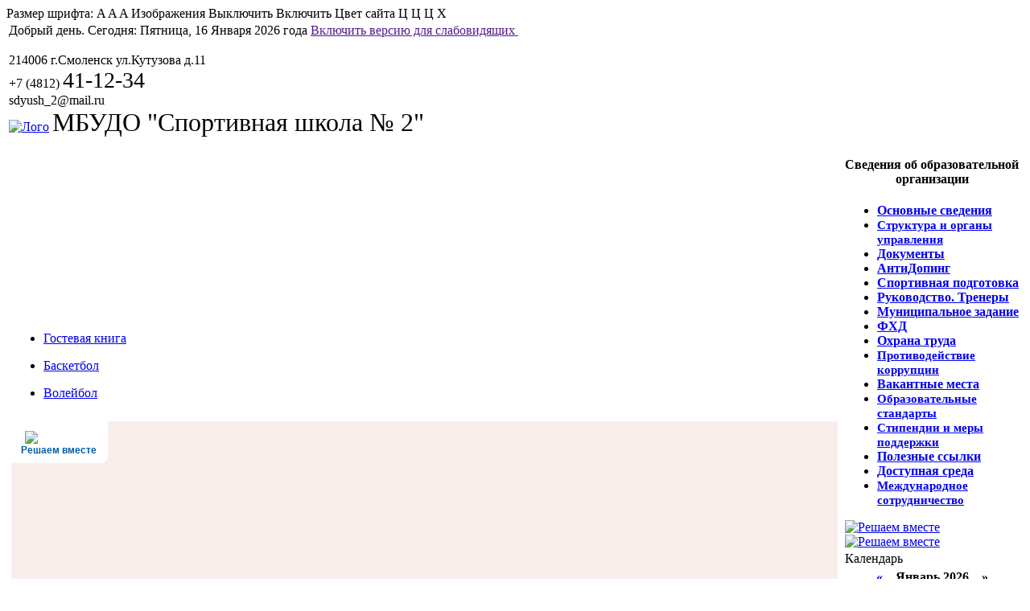

--- FILE ---
content_type: text/html; charset=WINDOWS-1251
request_url: https://smolsport-2.ru/news/161-xxxvi-spartakiada-uchaschihsya-smolenskoy-oblasti.html
body_size: 10955
content:
<!DOCTYPE html>
<html>
<head>
	<meta http-equiv="Content-Type" content="text/html; charset=windows-1251" />
<title>XXXVI Спартакиада учащихся Смоленской области &raquo; МБУДО Спортивная школа №2&quot; г.Смоленск</title>
<meta name="description" content="12 марта в г.Смоленск проходила XXXVI Спартакиада учащихся Смоленской области по баскетболу среди команд девушек. В соревнованиях приняли участия команд из следующих городов Смоленской облас" />
<meta name="keywords" content="место, команда, Смоленск, команд, Ярцево, Рославль, области, Смоленской, Сафоново, заняли, Вязьма, места, Призовые, городов, Гагарин, приняли, учащихся, Спартакиада, XXXVI, проходила" />
<meta property="og:site_name" content="МБУДО Спортивная школа №2&quot; г.Смоленск" />
<meta property="og:type" content="article" />
<meta property="og:title" content="XXXVI Спартакиада учащихся Смоленской области" />
<meta property="og:url" content="https://smolsport-2.ru/news/161-xxxvi-spartakiada-uchaschihsya-smolenskoy-oblasti.html" />
<meta property="og:image" content="https://smolsport-2.ru/uploads/posts/2021-03/thumbs/1616398796_gx-os9d9bx4.jpg" />
<link rel="search" type="application/opensearchdescription+xml" href="https://smolsport-2.ru/engine/opensearch.php" title="МБУДО Спортивная школа №2&quot; г.Смоленск" />
<link rel="alternate" type="application/rss+xml" title="МБУДО Спортивная школа №2&quot; г.Смоленск" href="https://smolsport-2.ru/rss.xml" />
<script type="text/javascript" src="/engine/classes/min/index.php?charset=windows-1251&amp;g=general&amp;10"></script>
<script type="text/javascript" src="/engine/classes/min/index.php?charset=windows-1251&amp;f=engine/classes/highslide/highslide.js,engine/classes/masha/masha.js&amp;10"></script>
	<link rel="shortcut icon" href="/templates/Default/images/favicon.ico" />
	<link type="text/css" rel="stylesheet" href="/templates/Default/style/engine.css" />
	<link type="text/css" rel="stylesheet" href="/templates/Default/style/style.css" />
	<link type="text/css" rel="stylesheet" href="/templates/Default/style/default.css" />
	<script type="text/javascript" src="/templates/Default/js/jquery.js"></script>
	<script type="text/javascript" src="/templates/Default/js/script.js"></script>
	<script type="text/javascript" src="/templates/Default/js/addfave.js"></script>
	<meta name='wmail-verification' content='c2a7781dd9db2d32' />
	<meta name='yandex-verification' content='63891be3b2515003' />
</head>
  <div id="infobardm">Размер шрифта:  
  <a onclick="dmfunctsizeone();" class="dmchangea1">A</a>
  <a onclick="dmfunctsizetwo();" class="dmchangea2">A</a>
  <a onclick="dmfunctsizethree();" class="dmchangea3">A</a>
  Изображения <a onclick="dmdisableimage();" class="dmdisableimage">Выключить</a>
  <a onclick="dmenableimage();" class="dmenableimage">Включить</a>
  Цвет сайта <a onclick="dmcolor1();" class="dmcolor1">Ц</a>
  <a onclick="dmcolor2();" class="dmcolor2">Ц</a>
  <a onclick="dmcolor3();" class="dmcolor3">Ц</a>
  <a onclick="dmreset();" class="dmcolor4">Х</a>
</div>
<body>
<div id="loading-layer" style="display:none">Загрузка. Пожалуйста, подождите...</div>
<script type="text/javascript">
<!--
var dle_root       = '/';
var dle_admin      = '';
var dle_login_hash = '';
var dle_group      = 5;
var dle_skin       = 'Default';
var dle_wysiwyg    = '0';
var quick_wysiwyg  = '0';
var dle_act_lang   = ["Да", "Нет", "Ввод", "Отмена", "Сохранить", "Удалить"];
var menu_short     = 'Быстрое редактирование';
var menu_full      = 'Полное редактирование';
var menu_profile   = 'Просмотр профиля';
var menu_send      = 'Отправить сообщение';
var menu_uedit     = 'Админцентр';
var dle_info       = 'Информация';
var dle_confirm    = 'Подтверждение';
var dle_prompt     = 'Ввод информации';
var dle_req_field  = 'Заполните все необходимые поля';
var dle_del_agree  = 'Вы действительно хотите удалить? Данное действие невозможно будет отменить';
var dle_spam_agree = 'Вы действительно хотите отметить пользователя как спамера? Это приведет к удалению всех его комментариев';
var dle_complaint  = 'Укажите текст вашей жалобы для администрации:';
var dle_big_text   = 'Выделен слишком большой участок текста.';
var dle_orfo_title = 'Укажите комментарий для администрации к найденной ошибке на странице';
var dle_p_send     = 'Отправить';
var dle_p_send_ok  = 'Уведомление успешно отправлено';
var dle_save_ok    = 'Изменения успешно сохранены. Обновить страницу?';
var dle_del_news   = 'Удалить статью';
var allow_dle_delete_news   = false;
//-->
</script><script type="text/javascript">  
<!--  
	hs.graphicsDir = '/engine/classes/highslide/graphics/';
	hs.outlineType = 'rounded-white';
	hs.numberOfImagesToPreload = 0;
	hs.showCredits = false;
	
	hs.lang = {
		loadingText :     'Загрузка...',
		playTitle :       'Просмотр слайдшоу (пробел)',
		pauseTitle:       'Пауза',
		previousTitle :   'Предыдущее изображение',
		nextTitle :       'Следующее изображение',
		moveTitle :       'Переместить',
		closeTitle :      'Закрыть (Esc)',
		fullExpandTitle : 'Развернуть до полного размера',
		restoreTitle :    'Кликните для закрытия картинки, нажмите и удерживайте для перемещения',
		focusTitle :      'Сфокусировать',
		loadingTitle :    'Нажмите для отмены'
	};
	
	hs.align = 'center';
	hs.transitions = ['expand', 'crossfade'];
	hs.addSlideshow({
		interval: 4000,
		repeat: false,
		useControls: true,
		fixedControls: 'fit',
		overlayOptions: {
			opacity: .75,
			position: 'bottom center',
			hideOnMouseOut: true
		}
	});
//-->
</script>
	<table class="main">
		<tr>
			<td>
				<div class="head">
					<span class="slogan">Добрый день. Сегодня:
						<script language="javascript" type="text/javascript"><!--
							var d = new Date();
							var day=new Array("Воскресенье","Понедельник","Вторник","Среда","Четверг","Пятница","Суббота");
							var month=new Array("Января","Февраля","Марта","Апреля","Мая","Июня","Июля","Августа","Сентября","Октября","Ноября","Декабря");
							document.write(day[d.getDay()]+", " +d.getDate()+ " " + month[d.getMonth()]+ " " + d.getFullYear()+ " года");
						//--></script>
					</span>
					<span class="favorite"><a href="" onclick="dmuGostSettings();" id="enableuGost">Включить версию для слабовидящих <img src="/templates/Default/images/eye.png" style="width: 25px; height: 17px; vertical-align: middle;" /></a></span>
				</div>
				<div class="banners2">&nbsp;</div>
				<div class="banners3" style="display: none;">&nbsp;</div>
				<div class="headerrr">
					<div class="visitka">
						<div>
							214006 г.Смоленск ул.Кутузова д.11<br />
							+7 (4812) <span style="font-size: 1.75em;">41-12-34</span><br />
							sdyush_2@mail.ru
						</div>
					</div>
					<a href="/" class="logo"><img src="/templates/Default/images/logo.png" width="207" height="81" alt="Лого" border="0" /></a>
					<span class="nameschool" style="font-size: 24pt;">МБУДО "Спортивная школа № 2"</span>
				</div>
			</td>
		</tr>
		<tr>
			<td class="cont_bg">
				<div class="content">
				<div class="top">&nbsp;</div>
					<div class="bg">
						<table class="c_table">
							<tr>
								<td class="c_center">
									<div class="menu">
										<ul>
											<li><a href="/?do=guestbook">Гостевая книга</a></li>
										</ul>
									</div>
									<div class="menu">
										<ul>
											<li><a href="/kalendar_basket.html">Баскетбол</a></li>
										</ul>
									</div>
									<div class="menu">
										<ul>
											<li><a href="/kalendar_voleybol.html">Волейбол</a></li>
										</ul>
									</div>
                                    <div style="text-align: center;padding: 10px 5px 10px 0;">
                                        <script src='https://pos.gosuslugi.ru/bin/script.min.js'></script> 
<style>
#js-show-iframe-wrapper{position:relative;display:flex;align-items:center;justify-content:center;width:100%;min-width:293px;max-width:100%;background:linear-gradient(138.4deg,#38bafe 26.49%,#2d73bc 79.45%);color:#fff;cursor:pointer}#js-show-iframe-wrapper .pos-banner-fluid *{box-sizing:border-box}#js-show-iframe-wrapper .pos-banner-fluid .pos-banner-btn_2{display:block;width:240px;min-height:56px;font-size:18px;line-height:24px;cursor:pointer;background:#0d4cd3;color:#fff;border:none;border-radius:8px;outline:0}#js-show-iframe-wrapper .pos-banner-fluid .pos-banner-btn_2:hover{background:#1d5deb}#js-show-iframe-wrapper .pos-banner-fluid .pos-banner-btn_2:focus{background:#2a63ad}#js-show-iframe-wrapper .pos-banner-fluid .pos-banner-btn_2:active{background:#2a63ad}@-webkit-keyframes fadeInFromNone{0%{display:none;opacity:0}1%{display:block;opacity:0}100%{display:block;opacity:1}}@keyframes fadeInFromNone{0%{display:none;opacity:0}1%{display:block;opacity:0}100%{display:block;opacity:1}}@font-face{font-family:LatoWebLight;src:url(https://pos.gosuslugi.ru/bin/fonts/Lato/fonts/Lato-Light.woff2) format("woff2"),url(https://pos.gosuslugi.ru/bin/fonts/Lato/fonts/Lato-Light.woff) format("woff"),url(https://pos.gosuslugi.ru/bin/fonts/Lato/fonts/Lato-Light.ttf) format("truetype");font-style:normal;font-weight:400}@font-face{font-family:LatoWeb;src:url(https://pos.gosuslugi.ru/bin/fonts/Lato/fonts/Lato-Regular.woff2) format("woff2"),url(https://pos.gosuslugi.ru/bin/fonts/Lato/fonts/Lato-Regular.woff) format("woff"),url(https://pos.gosuslugi.ru/bin/fonts/Lato/fonts/Lato-Regular.ttf) format("truetype");font-style:normal;font-weight:400}@font-face{font-family:LatoWebBold;src:url(https://pos.gosuslugi.ru/bin/fonts/Lato/fonts/Lato-Bold.woff2) format("woff2"),url(https://pos.gosuslugi.ru/bin/fonts/Lato/fonts/Lato-Bold.woff) format("woff"),url(https://pos.gosuslugi.ru/bin/fonts/Lato/fonts/Lato-Bold.ttf) format("truetype");font-style:normal;font-weight:400}@font-face{font-family:RobotoWebLight;src:url(https://pos.gosuslugi.ru/bin/fonts/Roboto/Roboto-Light.woff2) format("woff2"),url(https://pos.gosuslugi.ru/bin/fonts/Roboto/Roboto-Light.woff) format("woff"),url(https://pos.gosuslugi.ru/bin/fonts/Roboto/Roboto-Light.ttf) format("truetype");font-style:normal;font-weight:400}@font-face{font-family:RobotoWebRegular;src:url(https://pos.gosuslugi.ru/bin/fonts/Roboto/Roboto-Regular.woff2) format("woff2"),url(https://pos.gosuslugi.ru/bin/fonts/Roboto/Roboto-Regular.woff) format("woff"),url(https://pos.gosuslugi.ru/bin/fonts/Roboto/Roboto-Regular.ttf) format("truetype");font-style:normal;font-weight:400}@font-face{font-family:RobotoWebBold;src:url(https://pos.gosuslugi.ru/bin/fonts/Roboto/Roboto-Bold.woff2) format("woff2"),url(https://pos.gosuslugi.ru/bin/fonts/Roboto/Roboto-Bold.woff) format("woff"),url(https://pos.gosuslugi.ru/bin/fonts/Roboto/Roboto-Bold.ttf) format("truetype");font-style:normal;font-weight:400}@font-face{font-family:ScadaWebRegular;src:url(https://pos.gosuslugi.ru/bin/fonts/Scada/Scada-Regular.woff2) format("woff2"),url(https://pos.gosuslugi.ru/bin/fonts/Scada/Scada-Regular.woff) format("woff"),url(https://pos.gosuslugi.ru/bin/fonts/Scada/Scada-Regular.ttf) format("truetype");font-style:normal;font-weight:400}@font-face{font-family:ScadaWebBold;src:url(https://pos.gosuslugi.ru/bin/fonts/Scada/Scada-Bold.woff2) format("woff2"),url(https://pos.gosuslugi.ru/bin/fonts/Scada/Scada-Bold.woff) format("woff"),url(https://pos.gosuslugi.ru/bin/fonts/Scada/Scada-Bold.ttf) format("truetype");font-style:normal;font-weight:400}@font-face{font-family:Geometria;src:url(https://pos.gosuslugi.ru/bin/fonts/Geometria/Geometria.eot);src:url(https://pos.gosuslugi.ru/bin/fonts/Geometria/Geometria.eot?#iefix) format("embedded-opentype"),url(https://pos.gosuslugi.ru/bin/fonts/Geometria/Geometria.woff) format("woff"),url(https://pos.gosuslugi.ru/bin/fonts/Geometria/Geometria.ttf) format("truetype");font-weight:400;font-style:normal}@font-face{font-family:Geometria-ExtraBold;src:url(https://pos.gosuslugi.ru/bin/fonts/Geometria/Geometria-ExtraBold.eot);src:url(https://pos.gosuslugi.ru/bin/fonts/Geometria/Geometria-ExtraBold.eot?#iefix) format("embedded-opentype"),url(https://pos.gosuslugi.ru/bin/fonts/Geometria/Geometria-ExtraBold.woff) format("woff"),url(https://pos.gosuslugi.ru/bin/fonts/Geometria/Geometria-ExtraBold.ttf) format("truetype");font-weight:900;font-style:normal}
</style>

<style>
#js-show-iframe-wrapper{background:var(--pos-banner-fluid-65__background)}#js-show-iframe-wrapper .pos-banner-fluid .pos-banner-btn_2{width:100%;min-height:52px;background:#fff;color:#0b1f33;font-size:16px;font-family:LatoWeb,sans-serif;font-weight:400;padding:0;line-height:1.2}#js-show-iframe-wrapper .pos-banner-fluid .pos-banner-btn_2:active,#js-show-iframe-wrapper .pos-banner-fluid .pos-banner-btn_2:focus,#js-show-iframe-wrapper .pos-banner-fluid .pos-banner-btn_2:hover{background:#e4ecfd}#js-show-iframe-wrapper .bf-65{position:relative;display:grid;grid-template-columns:var(--pos-banner-fluid-65__grid-template-columns);grid-template-rows:var(--pos-banner-fluid-65__grid-template-rows);width:100%;max-width:var(--pos-banner-fluid-65__max-width);box-sizing:border-box;grid-auto-flow:row dense}#js-show-iframe-wrapper .bf-65__decor{background:var(--pos-banner-fluid-65__bg-url) var(--pos-banner-fluid-65__bg-url-position) no-repeat;background-size:cover;background-color:#f8efec;position:relative}#js-show-iframe-wrapper .bf-65__logo-wrap{box-shadow:var(--pos-banner-fluid-65__logo-box-shadow)}#js-show-iframe-wrapper .bf-65__content{display:flex;flex-direction:column;padding:var(--pos-banner-fluid-65__content-padding);grid-row:var(--pos-banner-fluid-65__content-grid-row);justify-content:center}#js-show-iframe-wrapper .bf-65__description{display:flex;flex-direction:column;margin:var(--pos-banner-fluid-65__description-margin)}#js-show-iframe-wrapper .bf-65__text{margin:var(--pos-banner-fluid-65__text-margin);font-size:var(--pos-banner-fluid-65__text-font-size);line-height:1.4;font-family:LatoWeb,sans-serif;font-weight:700;color:#0b1f33}#js-show-iframe-wrapper .bf-65__bottom-wrap{display:flex;flex-direction:row;align-items:center}#js-show-iframe-wrapper .bf-65__logo-wrap{position:absolute;top:var(--pos-banner-fluid-65__logo-wrap-top);left:0;padding:var(--pos-banner-fluid-65__logo-wrap-padding);background:#fff;border-radius:0 0 8px 0}#js-show-iframe-wrapper .bf-65__logo{width:var(--pos-banner-fluid-65__logo-width);margin-left:1px}#js-show-iframe-wrapper .bf-65__slogan{font-family:LatoWeb,sans-serif;font-weight:700;font-size:var(--pos-banner-fluid-65__slogan-font-size);line-height:1;color:#005ca9}#js-show-iframe-wrapper .bf-65__btn-wrap{width:100%;max-width:var(--pos-banner-fluid-65__button-wrap-max-width)}
</style >
<div id='js-show-iframe-wrapper'>
  <div class='pos-banner-fluid bf-65'>

    <div class='bf-65__decor'>
      <div class='bf-65__logo-wrap'>
        <img
          class='bf-65__logo'
          src='https://pos.gosuslugi.ru/bin/banner-fluid/gosuslugi-logo-blue.svg'
          alt='Госуслуги'
        />
        <div class='bf-65__slogan'>Решаем вместе</div >
      </div >
    </div >
    <div class='bf-65__content'>
      <div class='bf-65__description'>
          <span class='bf-65__text'>
            Есть вопросы по физической культуре и спорту?
          </span >
      </div >

      <div class='bf-65__bottom-wrap'>
        <div class='bf-65__btn-wrap'>
          <!-- pos-banner-btn_2 не удалять; другие классы не добавлять -->
          <button
            class='pos-banner-btn_2'
            type='button'
          >Напишите об этом
          </button >
        </div >
      </div>
    </div >

  </div >
</div >

<script>

(function(){
"use strict";function ownKeys(e,t){var n=Object.keys(e);if(Object.getOwnPropertySymbols){var r=Object.getOwnPropertySymbols(e);if(t)r=r.filter(function(t){return Object.getOwnPropertyDescriptor(e,t).enumerable});n.push.apply(n,r)}return n}function _objectSpread(e){for(var t=1;t<arguments.length;t++){var n=null!=arguments[t]?arguments[t]:{};if(t%2)ownKeys(Object(n),true).forEach(function(t){_defineProperty(e,t,n[t])});else if(Object.getOwnPropertyDescriptors)Object.defineProperties(e,Object.getOwnPropertyDescriptors(n));else ownKeys(Object(n)).forEach(function(t){Object.defineProperty(e,t,Object.getOwnPropertyDescriptor(n,t))})}return e}function _defineProperty(e,t,n){if(t in e)Object.defineProperty(e,t,{value:n,enumerable:true,configurable:true,writable:true});else e[t]=n;return e}var POS_PREFIX_65="--pos-banner-fluid-65__",posOptionsInitialBanner65={background:"#50b3ff","grid-template-columns":"100%","grid-template-rows":"260px auto","max-width":"1422px","text-font-size":"20px","description-margin":"0 0 24px 0","button-wrap-max-width":"100%","bg-url":"url('https://pos.gosuslugi.ru/bin/banner-fluid/65/banner-fluid-bg-65.svg')","bg-url-position":"center top","content-padding":"36px 24px","content-grid-row":"0","logo-wrap-padding":"12px 14px 10px 12px","logo-width":"65px","logo-wrap-top":"0","slogan-font-size":"12px","logo-box-shadow":"none"},setStyles=function(e,t){var n=arguments.length>2&&void 0!==arguments[2]?arguments[2]:POS_PREFIX_65;Object.keys(e).forEach(function(r){t.style.setProperty(n+r,e[r])})},removeStyles=function(e,t){var n=arguments.length>2&&void 0!==arguments[2]?arguments[2]:POS_PREFIX_65;Object.keys(e).forEach(function(e){t.style.removeProperty(n+e)})};function changePosBannerOnResize(){var e=document.documentElement,t=_objectSpread({},posOptionsInitialBanner65),n=document.getElementById("js-show-iframe-wrapper"),r=n?n.offsetWidth:document.body.offsetWidth;if(r>340)t["button-wrap-max-width"]="209px";if(r>360)t["bg-url"]="url('https://pos.gosuslugi.ru/bin/banner-fluid/65/banner-fluid-bg-65-2.svg')",t["grid-template-rows"]="244px auto",t["content-padding"]="20px 16px 32px 24px";if(r>482)t["bg-url"]="url('https://pos.gosuslugi.ru/bin/banner-fluid/65/banner-fluid-bg-65-3.svg')",t["text-font-size"]="24px";if(r>568)t["text-font-size"]="24px",t["grid-template-columns"]="312px auto",t["grid-template-rows"]="332px",t["content-grid-row"]="1",t["content-padding"]="48px 24px",t["bg-url"]="url('https://pos.gosuslugi.ru/bin/banner-fluid/65/banner-fluid-bg-65-4.svg')";if(r>753)t["grid-template-columns"]="1fr 1fr",t["grid-template-rows"]="268px",t["bg-url"]="url('https://pos.gosuslugi.ru/bin/banner-fluid/65/banner-fluid-bg-65-3.svg')",t["content-padding"]="30px 24px";if(r>820)t["grid-template-columns"]="1fr 1fr",t["text-margin"]="0 100px 12px 0";if(r>1098)t["grid-template-rows"]="300px",t["text-font-size"]="32px",t["content-padding"]="34px 50px",t["logo-width"]="78px",t["slogan-font-size"]="15px",t["logo-wrap-padding"]="20px 16px 16px",t["text-margin"]="0 100px 12px 0";if(r>1422)t["grid-template-rows"]="268px",t["max-width"]="1440px",t["grid-template-columns"]="1fr 1fr",t.background="linear-gradient(90deg, #50b3ff 50%, #E0ECFE 50%)",t["bg-url"]="url('https://pos.gosuslugi.ru/bin/banner-fluid/65/banner-fluid-bg-65-6.svg')",t["logo-box-shadow"]="0px 1px 4px #E3EBFC, 0px 24px 48px rgba(230, 235, 245, 0.4)";setStyles(t,e)}changePosBannerOnResize(),window.addEventListener("resize",changePosBannerOnResize),window.onunload=function(){var e=document.documentElement,t=_objectSpread({},posOptionsInitialBanner65);window.removeEventListener("resize",changePosBannerOnResize),removeStyles(t,e)};
})()
</script>
 <script>Widget("https://pos.gosuslugi.ru/form", 418415)</script>
                                    </div>
									
									
									<div class="story">
										<div class="n_cont">
											
											<div id='dle-content'><div class="mainf2">XXXVI Спартакиада учащихся Смоленской области</div>
<div class="sscn">
    <p style="text-align: justify;"><span style="text-align: left; color: #000000; text-transform: none; text-indent: 0px; letter-spacing: normal; font-family: times new roman,times; font-size: 15px; font-style: normal; font-weight: 400; word-spacing: 0px; float: none; display: inline !important; white-space: normal; orphans: 2; widows: 2; background-color: #ffffff; font-variant-ligatures: normal; font-variant-caps: normal; -webkit-text-stroke-width: 0px; text-decoration-thickness: initial; text-decoration-style: initial; text-decoration-color: initial;"><strong>12 марта</strong> в г.Смоленск проходила XXXVI Спартакиада учащихся Смоленской области по баскетболу среди команд девушек. </span><span style="text-align: left; color: #000000; text-transform: none; text-indent: 0px; letter-spacing: normal; font-family: times new roman,times; font-size: 15px; font-style: normal; font-weight: 400; word-spacing: 0px; float: none; display: inline !important; white-space: normal; orphans: 2; widows: 2; background-color: #ffffff; font-variant-ligatures: normal; font-variant-caps: normal; -webkit-text-stroke-width: 0px; text-decoration-thickness: initial; text-decoration-style: initial; text-decoration-color: initial;">В соревнованиях приняли участия команд из следующих городов Смоленской области: </span><span style="text-align: left; color: #000000; text-transform: none; text-indent: 0px; letter-spacing: normal; font-family: times new roman,times; font-size: 15px; font-style: normal; font-weight: 400; word-spacing: 0px; float: none; display: inline !important; white-space: normal; orphans: 2; widows: 2; background-color: #ffffff; font-variant-ligatures: normal; font-variant-caps: normal; -webkit-text-stroke-width: 0px; text-decoration-thickness: initial; text-decoration-style: initial; text-decoration-color: initial;">Смоленск, Ярцево, Сафоново, Вязьма, Гагарин, Рославль.</span><span style="text-align: left; color: #000000; text-transform: none; text-indent: 0px; letter-spacing: normal; font-family: times new roman,times; font-size: 15px; font-style: normal; font-weight: 400; word-spacing: 0px; float: none; display: inline !important; white-space: normal; orphans: 2; widows: 2; background-color: #ffffff; font-variant-ligatures: normal; font-variant-caps: normal; -webkit-text-stroke-width: 0px; text-decoration-thickness: initial; text-decoration-style: initial; text-decoration-color: initial;">Призовые места заняли: </span><span style="text-align: left; color: #000000; text-transform: none; text-indent: 0px; letter-spacing: normal; font-family: times new roman,times; font-size: 15px; font-style: normal; font-weight: 400; word-spacing: 0px; float: none; display: inline !important; white-space: normal; orphans: 2; widows: 2; background-color: #ffffff; font-variant-ligatures: normal; font-variant-caps: normal; -webkit-text-stroke-width: 0px; text-decoration-thickness: initial; text-decoration-style: initial; text-decoration-color: initial;">1 место &ndash; команда из г.Смоленск, </span><span style="text-align: left; color: #000000; text-transform: none; text-indent: 0px; letter-spacing: normal; font-family: times new roman,times; font-size: 15px; font-style: normal; font-weight: 400; word-spacing: 0px; float: none; display: inline !important; white-space: normal; orphans: 2; widows: 2; background-color: #ffffff; font-variant-ligatures: normal; font-variant-caps: normal; -webkit-text-stroke-width: 0px; text-decoration-thickness: initial; text-decoration-style: initial; text-decoration-color: initial;">2 место - команда из г.Ярцево, </span><span style="text-align: left; color: #000000; text-transform: none; text-indent: 0px; letter-spacing: normal; font-family: times new roman,times; font-size: 15px; font-style: normal; font-weight: 400; word-spacing: 0px; float: none; display: inline !important; white-space: normal; orphans: 2; widows: 2; background-color: #ffffff; font-variant-ligatures: normal; font-variant-caps: normal; -webkit-text-stroke-width: 0px; text-decoration-thickness: initial; text-decoration-style: initial; text-decoration-color: initial;">3 место &ndash; команда из г.Рославль.<br /></span></p>
<p style="text-align: center;">&nbsp;&nbsp;&nbsp;&nbsp; <!--TBegin:https://smolsport-2.ru/uploads/posts/2021-03/1616398796_gx-os9d9bx4.jpg|--><a href="https://smolsport-2.ru/uploads/posts/2021-03/1616398796_gx-os9d9bx4.jpg" onclick="return hs.expand(this)" ><img src="https://smolsport-2.ru/uploads/posts/2021-03/thumbs/1616398796_gx-os9d9bx4.jpg" alt='XXXVI Спартакиада учащихся Смоленской области' title='XXXVI Спартакиада учащихся Смоленской области'  /></a><!--TEnd--></p>
<p>&nbsp;</p>
    <div class="clear"> </div>
</div>
<div id="xzc">
    <div class="undersl" style="margin-bottom:20px;">
        <div style="float:left; padding-top:3px;">Публикация размещена 22-03-2021, 10:39 и была просмотрена 876 раз(а).</div>
        <div class="clear"> </div>
    </div>
</div></div>
										</div>
									</div>
									
								</td>
								<td class="c_right">
                                    <div style="text-align: center;padding-bottom: 5px;font-weight: bold;">Сведения об образовательной организации</div>
									<div class="menu">
										<ul>
                    						<li><a href="/contacts.html"><strong>Основные сведения</strong></a></li>
                    						<li><a href="/controls.html" style="font-size: 0.95em;"><strong>Структура и органы управления</strong></a></li>
                    						<li><a href="/documents.html"><strong>Документы</strong></a></li>
                    						<li><a href="/antidoping.html"><strong>АнтиДопинг</strong></a></li>
                    						<li><a href="/education.html"><strong>Спортивная подготовка</strong></a></li>
                    						<li><a href="/structure.html"><strong>Руководство. Тренеры</strong></a></li>
                    						<li><a href="/muntask.html"><strong>Муниципальное задание</strong></a></li>
                   						 	<li><a href="/financ.html"><strong>ФХД</strong></a></li>
                    						<li><a href="/labor_protection.html"><strong>Охрана труда</strong></a></li>
                    						<li><a href="/anti-corruption.html" style="font-size: 0.95em;"><strong>Противодействие коррупции</strong></a></li>
                    						<li><a href="/vacancy.html"><strong>Вакантные места</strong></a></li>
                    						<li><a href="/edustandards.html" style="font-size: 0.95em;"><strong>Образовательные стандарты</strong></a></li>
                    						<li><a href="/scholarships.html" style="font-size: 0.95em;"><strong>Стипендии и меры поддержки</strong></a></li>
                    						<li><a href="/ssylki.html"><strong>Полезные ссылки</strong></a></li>
                    						<li><a href="/available_environment.html"><strong>Доступная среда</strong></a></li>
                    						<li><a href="/international_partnerships.html" style="font-size: 0.95em;"><strong>Международное сотрудничество</strong></a></li>
										</ul>
									</div>
									<a href="https://pos.gosuslugi.ru/form/?opaId=222171&utm_source=vk&utm_medium=66&utm_campaign=1026701445264" target="_blank"><img style="border-radius: 8px; width: 49%;" src="/uploads/widget_problem.jpg" alt="Решаем вместе"></a>
									<a href="https://pos.gosuslugi.ru/og/org-activities?reg_code=66&utm_source=vk1&utm_medium=66&utm_campaign=1026701445264" target="_blank"><img style="border-radius: 8px; width: 49%;" src="/uploads/widget_mnenie.jpg" alt="Решаем вместе"></a>
									<div class="b_title" style="margin-top: 3px;">
										Календарь
									</div>
									<div class="b_cont">
										<table width="100%" cellspacing="0" cellpadding="0">
											<tr>
												<td align="center">
													<div id="calendar-layer"><table id="calendar" cellpadding="3" class="calendar"><tr><th colspan="7" class="monthselect"><a class="monthlink" onclick="doCalendar('12','2025','right'); return false;" href="https://smolsport-2.ru/2025/12/" title="Предыдущий месяц">&laquo;</a>&nbsp;&nbsp;&nbsp;&nbsp;Январь 2026&nbsp;&nbsp;&nbsp;&nbsp;&raquo;</th></tr><tr><th class="workday">Пн</th><th class="workday">Вт</th><th class="workday">Ср</th><th class="workday">Чт</th><th class="workday">Пт</th><th class="weekday">Сб</th><th class="weekday">Вс</th></tr><tr><td colspan="3">&nbsp;</td><td  class="day" >1</td><td  class="day" >2</td><td  class="weekday" >3</td><td  class="weekday" >4</td></tr><tr><td  class="day" >5</td><td  class="day" >6</td><td  class="day" >7</td><td  class="day" >8</td><td  class="day" >9</td><td  class="weekday" >10</td><td  class="weekday" >11</td></tr><tr><td  class="day" >12</td><td  class="day" >13</td><td  class="day" >14</td><td  class="day" >15</td><td  class="day day-current" >16</td><td  class="weekday" >17</td><td  class="weekday" >18</td></tr><tr><td  class="day" >19</td><td  class="day" >20</td><td  class="day" >21</td><td  class="day" >22</td><td  class="day" >23</td><td  class="weekday" >24</td><td  class="weekday" >25</td></tr><tr><td  class="day" >26</td><td  class="day" >27</td><td  class="day" >28</td><td  class="day" >29</td><td  class="day" >30</td><td  class="weekday" >31</td><td colspan="1">&nbsp;</td></tr></table></div>
												</td>
											</tr>
										</table>
										<div class="b_left">&nbsp;</div>
										<div class="b_right">&nbsp;</div>
									</div>
									<div class="b_title">
										Новое фото
									</div>
									<div class="b_cont">
										<table width="100%" cellspacing="0" cellpadding="0">
											<tr>
												<td align="center">
													<p><table><td><a href="https://smolsport-2.ru/photo-id-187.html"><img src="https://smolsport-2.ru/uploads/photos/previews/[1]_29_Aug_13/186_db2454a8-d.jpg" style="max-width: 185px;" /></a></td></table></p>
												</td>
											</tr>
										</table>
										<div class="b_left">&nbsp;</div>
										<div class="b_right">&nbsp;</div>
									</div>
									<div class="b_title">
										Случайное фото
									</div>
									<div class="b_cont">
										<table class="table_name">
											<tr>
												<td align="center">
													<p><table><td><a href="https://smolsport-2.ru/photo-id-149.html"><img src="https://smolsport-2.ru/uploads/photos/previews/[1]_29_Aug_13/148_img_201801.jpg" style="max-width: 185px;" /></a></td></table></p>
												</td>
											</tr>
										</table>
										<div class="b_left">&nbsp;</div>
										<div class="b_right">&nbsp;</div>
									</div>
									<img src="/uploads/banner2021.png" style="max-width: 100%;" />
									<div style="text-align: center;">
										<a href="http://smol-cpms.ru/Creativity.aspx?IdU=cpmssmol&IdP=52" target="_blank"><img src="/uploads/banner2021_1.jpg"></a>
										<a href="http://sovfd.zdrav.admin-smolensk.ru/napravleniya/reproduktivnoe_zdorove_podrostkov/centr_orzp" target="_blank"><img src="/uploads/banner2021_3.jpg"></a>
										<a href="http://smolfeniks.ru/" target="_blank"><img src="/uploads/banner2021_2.jpg"></a>
										<a href="https://67.xn--b1aew.xn--p1ai/news/item/3539892" target="_blank"><img src="/uploads/banner2021_4.png"></a>
                                        <video controls width="216" poster="/uploads/prokuratura2022.png" preload="none" style="padding-top: 5px;">
                                            <source src="/uploads/prokuratura2022.mp4" type="video/mp4">
										</video>
										<a href="http://xn--80aalcbc2bocdadlpp9nfk.xn--d1acj3b/" target="_blank"><img src="/uploads/persdeti.png" style="width: 215px;"></a>
										<a href="/uploads/prokuratura-bannera-dlya-ekrana-3h6-3.jpg" target="_blank"><img src="/uploads/prokuratura-bannera-dlya-ekrana-3h6-3.jpg" style="width: 215px;"></a>
										<a href="/uploads/banner_mchs.jpg" target="_blank"><img src="/uploads/banner_mchs.jpg" style="width: 215px;"></a>
										<a href="/uploads/banner_dom.png" target="_blank"><img src="/uploads/banner_dom.png" style="width: 215px;"></a>
									</div>
								</td>
							</tr>
						</table>
						<div style="text-align: center">
                			<a href="http://za.gorodsreda.ru/" target="_blank"><img src="/uploads/komfort.png" style="height: 90px;"></a>
							<a href="https://russia.information-region.ru/" target="_blank"><img src="/uploads/banner_728x90.gif"></a>
						</div>
					</div>
					<div class="bot">&nbsp;</div>
				</div>
			</td>
		</tr>
		<tr>
			<td>
				<div class="footer">
					<div class="logo"><img src="/templates/Default/images/logo_2.png" alt="Лого" /></div>
					<p class="copyright">
						Разработка и техническая поддержка сайта <a href="https://ip-marchenko.ru/" target="_blank">ИП Марченко А.А.</a> &copy; 2013-2025<br />
						<a href="/sitemap.html">Карта сайта</a>
					</p>
					<div class="banners">
						<div class="bg">
							<a href="http://site67.ru/" target="_new"><img src="https://site67.ru/counter.php?id_counter=1&url=http://sdusshor-7.ru&key=075f0a16d7ba5f6aa25cc7d36bc39439&host=http://site67.ru/" border="0" alt="Смоленские сайты" title="Смоленские сайты" /></a>
							<!-- begin of Top100 code -->
							<a href="http://top100.rambler.ru/navi/2937900/"><img src="https://counter.rambler.ru/top100.cnt?2937900" alt="Rambler's Top100" border="0" /></a>
							<!-- end of Top100 code -->
							<!-- Yandex.Metrika informer --><a href="http://metrika.yandex.ru/stat/?id=22186270&amp;from=informer" target="_blank" rel="nofollow"><img src="//bs.yandex.ru/informer/22186270/3_0_205386FF_003366FF_1_pageviews" style="width:88px; height:31px; border:0;" alt="Яндекс.Метрика" title="Яндекс.Метрика: данные за сегодня (просмотры, визиты и уникальные посетители)" onclick="try{Ya.Metrika.informer({i:this,id:22186270,lang:'ru'});return false}catch(e){}"/></a><!-- /Yandex.Metrika informer --><!-- Yandex.Metrika counter --><script type="text/javascript">(function (d, w, c) { (w[c] = w[c] || []).push(function() { try { w.yaCounter22186270 = new Ya.Metrika({id:22186270, webvisor:true, clickmap:true, trackLinks:true, accurateTrackBounce:true}); } catch(e) { } }); var n = d.getElementsByTagName("script")[0], s = d.createElement("script"), f = function () { n.parentNode.insertBefore(s, n); }; s.type = "text/javascript"; s.async = true; s.src = (d.location.protocol == "https:" ? "https:" : "http:") + "//mc.yandex.ru/metrika/watch.js"; if (w.opera == "[object Opera]") { d.addEventListener("DOMContentLoaded", f, false); } else { f(); } })(document, window, "yandex_metrika_callbacks");</script><noscript><div><img src="//mc.yandex.ru/watch/22186270" style="position:absolute; left:-9999px;" alt="" /></div></noscript><!-- /Yandex.Metrika counter -->
							<!--LiveInternet counter--><script type="text/javascript">document.write("<a href='http://www.liveinternet.ru/click' target=_blank><img src='//counter.yadro.ru/hit?t40.11;r" + escape(document.referrer) + ((typeof(screen)=="undefined")?"":";s"+screen.width+"*"+screen.height+"*"+(screen.colorDepth?screen.colorDepth:screen.pixelDepth)) + ";u" + escape(document.URL) + ";" + Math.random() + "' border=0 width=31 height=31 alt='' title='LiveInternet'><\/a>")</script><!--/LiveInternet-->
							<!-- Rating@Mail.ru counter -->
							<script type="text/javascript">//<![CDATA[
							var _tmr = _tmr || [];
							_tmr.push({id: "2395835", type: "pageView", start: (new Date()).getTime()});
							(function (d, w) {
							   var ts = d.createElement("script"); ts.type = "text/javascript"; ts.async = true;
							   ts.src = (d.location.protocol == "https:" ? "https:" : "http:") + "//top-fwz1.mail.ru/js/code.js";
							   var f = function () {var s = d.getElementsByTagName("script")[0]; s.parentNode.insertBefore(ts, s);};
							   if (w.opera == "[object Opera]") { d.addEventListener("DOMContentLoaded", f, false); } else { f(); }
							})(document, window);
							//]]></script><noscript><div style="position:absolute;left:-10000px;">
							<img src="//top-fwz1.mail.ru/counter?id=2395835;js=na" style="border:0;" height="1" width="1" alt="Рейтинг@Mail.ru" />
							</div></noscript>
							<!-- //Rating@Mail.ru counter -->
							<!--Openstat-->
							<span id="openstat2336595"></span>
							<script type="text/javascript">
							var openstat = { counter: 2336595, next: openstat };
							(function(d, t, p) {
							var j = d.createElement(t); j.async = true; j.type = "text/javascript";
							j.src = ("https:" == p ? "https:" : "http:") + "//openstat.net/cnt.js";
							var s = d.getElementsByTagName(t)[0]; s.parentNode.insertBefore(j, s);
							})(document, "script", document.location.protocol);
							</script>
							<!--/Openstat-->
						</div>
					</div>
				</div>
			</td>
		</tr>
	</table>
<script type="text/javascript" src="/templates/Default/js/uGost41.js"></script>
<script>
var timerId = setInterval(function() {if ( $(".banners2").css( "display") == "block" )
	{
	  $(".banners2").css( "display" , "none" );
	  $(".banners3").css( "display" , "block" );
	}
	else
	{
	  $(".banners2").css( "display" , "block" );
	  $(".banners3").css( "display" , "none" );
	}
}, 4000);
</script>
</body>
</html>